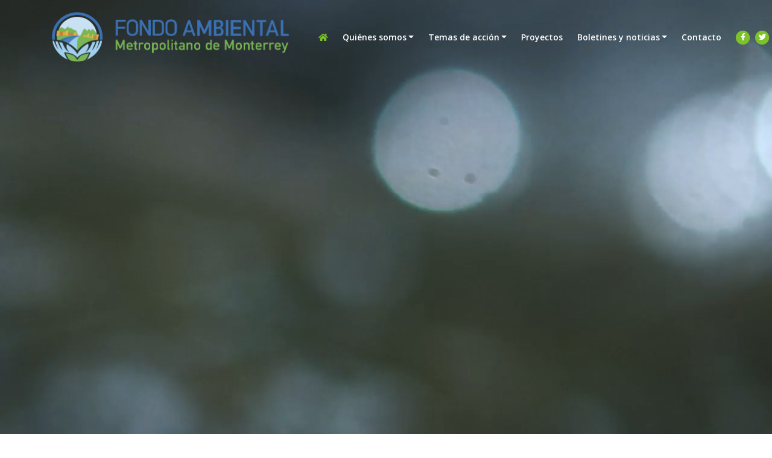

--- FILE ---
content_type: text/html; charset=UTF-8
request_url: https://famm.mx/proyectos.php
body_size: 3623
content:
<!DOCTYPE html>
<html lang="en">
    <head>
        <meta charset="utf-8">
        <meta name="viewport" content="width=device-width, initial-scale=1, shrink-to-fit=no">

        <!-- SEO Meta Tags -->
        <meta name="Fondo Ambiental Metropolitano de Monterrey" content="Fondo Ambiental Metropolitano de Monterrey">
        <meta name="Moisés Salinas" content="Moisés Salinas">
        <link rel="preconnect" href="https://fonts.googleapis.com">
        <link rel="preconnect" href="https://fonts.gstatic.com" crossorigin>
        <link href="https://fonts.googleapis.com/css2?family=Roboto:wght@100;300&display=swap" rel="stylesheet">
        <!-- OG Meta Tags to improve the way the post looks when you share the page on Facebook, Twitter, LinkedIn -->
        <meta property="og:Fondo Ambiental Metropolitano de Monterrey" content="" /> <!-- website name -->
        <meta property="og:famm.mx" content="" /> <!-- website link -->
        <meta property="og:Fondo Ambiental Metropolitano de Monterrey" content=""/> <!-- title shown in the actual shared post -->
        <meta property="og:Fondo Ambiental Metropolitano de Monterrey" content="" /> <!-- description shown in the actual shared post -->
        <meta property="og:image" content="" /> <!-- image link, make sure it's jpg -->
        <meta property="og:images/header-background.png" content="" /> <!-- where do you want your post to link to -->
        <meta name="twitter:card" content="summary_large_image"> <!-- to have large image post format in Twitter -->

        <!-- Webpage Title -->
        <title>FAMM | Fondo Ambiental Metropolitano de Monterrey</title>

        <!-- Styles -->
        <link href="https://fonts.googleapis.com/css2?family=Open+Sans:ital,wght@0,400;0,600;0,700;1,400&display=swap" rel="stylesheet">
        <link href="https://fonts.googleapis.com/css2?family=Poppins:wght@600&display=swap" rel="stylesheet">
        <link href="css/bootstrap.min.css" rel="stylesheet">
        <link href="css/fontawesome-all.min.css" rel="stylesheet">
        <link href="css/swiper.css" rel="stylesheet">
        <link href="css/styles_1.css" rel="stylesheet">
        <link href="css/slidershow_1.css" rel="stylesheet">
        <script src="js/jquery-3.4.1.min.js"></script>
        <script src="js/slider_show.js"></script>
        <!-- Bootstrap -->
        <script src="js/bootstrap.min.js"></script>
        <!-- Favicon  -->
        <link rel="icon" href="images/negro_sin_fondo.png">

    </head>
    <body>

        <!-- Navigation -->
        <nav id="navbar" class="navbar navbar-expand-lg fixed-top navbar-light" aria-label="Main navigation" >
            <div class="container" >

                <!-- Image Logo -->
                <a class="navbar-brand logo-image" href="/"><img  id="logo_image" src="images/color_horizontal_sin_fondo.png" alt="Logotipo del Fondo Ambientel Metropolitano de Monterrey"></a> 

                <!-- Text Logo - Use this if you don't have a graphic logo -->
                <!-- <a class="navbar-brand logo-text" href="index.php">Desi</a> -->

                <button style="margin-right: 15px;" class="navbar-toggler p-0 border-0" type="button" id="navbarSideCollapse" aria-label="Toggle navigation">
                    <span class="navbar-toggler-icon"></span> 
                </button>

                <div class="navbar-collapse offcanvas-collapse" id="navbarsExampleDefault">
                    <ul class="navbar-nav ms-auto navbar-nav-scroll">
                        <li class="nav-item" style="background:none;">
                            <a style="background:none;" class="nav-link active" aria-current="page" href="/">
                                <i class="fas fa-home"></i>
                            </a>
                        </li>
                        <li class="nav-item dropdown">
                        <a class="nav-link dropdown-toggle nav_link" href="#" id="dropdown01" data-bs-toggle="dropdown" aria-expanded="false">Quiénes somos</a>
                        <ul class="dropdown-menu" aria-labelledby="dropdown01">
                            <li><a class="dropdown-item" href="quienes_somos.php#quienes_somos">Misión y visión</a></li>
                            <li><div class="dropdown-divider"></div></li>
                            <li><a class="dropdown-item" href="quienes_somos.php#mensaje_presidente">Mensaje del presidente</a></li>
<!--                            <li><div class="dropdown-divider"></div></li>
                            <li><a class="dropdown-item" href="quienes_somos.php#mensaje_vicepresidente">Mensaje del vicepresidente</a></li>-->
                            <li><div class="dropdown-divider"></div></li>
                            <li><a class="dropdown-item" href="quienes_somos.php#equipo">Comités</a></li>
                            <li><div class="dropdown-divider"></div></li>
                            <li><a class="dropdown-item" href="quienes_somos.php#miembros">Miembros asociados</a></li>
                            <li><div class="dropdown-divider"></div></li>
                            <li><a class="dropdown-item" href="quienes_somos.php#aliados">Aliados estratégicos</a></li>
                            <li><div class="dropdown-divider"></div></li>
                            <li><a class="dropdown-item" href="aviso_privacidad.php#inicio">Aviso de privacidad</a></li>
                        </ul>
                    </li>
                    <li class="nav-item dropdown2 dropdown">
                        <a class="nav-link dropdown-toggle nav_link" href="#" id="dropdown02" data-bs-toggle="dropdown2" aria-expanded="false">Temas de acción</a>
                        <ul class="dropdown-menu dropdown-menu2" aria-labelledby="dropdown01">
                            <li><a class="dropdown-item" href="capitulos.php#agua">Agua</a></li>
                            <li><div class="dropdown-divider"></div></li>
                            <li><a class="dropdown-item" href="capitulos.php#aire">Aire</a></li>
                            <li><div class="dropdown-divider"></div></li>
                            <li><a class="dropdown-item" href="capitulos.php#bosques">Bosques</a></li>
                        </ul>
                    </li>
                    
                    <li class="nav-item">
                        <a class="nav-link nav_link" href="proyectos.php#inicio">Proyectos</a>
                    </li>
                    
                    <li class="nav-item dropdown03 ">
                        <a class="nav-link dropdown-toggle nav_link" href="#" id="dropdown03" data-bs-toggle="dropdown03" aria-expanded="false">Boletines y noticias</a>
                        <ul class="dropdown-menu dropdown-menu03" aria-labelledby="dropdown03">
                            <li><a class="dropdown-item" href="/#noticias">Últimas noticias</a></li>
                            <li><div class="dropdown-divider"></div></li>
                            <li><a class="dropdown-item" href="boletines_noticias.php#boletines">Boletines</a></li>
                            <li><div class="dropdown-divider"></div></li>
                            <li><a class="dropdown-item" href="boletines_noticias.php#noticias">Noticias</a></li>
                        </ul>
                    </li>
                        <li class="nav-item">
                            <a class="nav-link nav_link" href="#contacto">Contacto</a>
                        </li>
                    </ul>
                    <span class="nav-item social-icons" style="width:125px;">
                        <span class="fa-stack">
                            <a href="https://www.facebook.com/FAMM.MTY" target="_blank">
                                <i class="fas fa-circle fa-stack-2x"></i>
                                <i class="fab fa-facebook-f fa-stack-1x"></i>
                            </a>
                        </span>
                        <span class="fa-stack">
                            <a href="https://twitter.com/FAMM_MTY" target="_blank">
                                <i class="fas fa-circle fa-stack-2x"></i>
                                <i class="fab fa-twitter fa-stack-1x"></i>
                            </a>
                        </span>
                        <span class="fa-stack">
                            <a href="https://www.youtube.com/@famm_mty" target="_blank">
                                <i class="fas fa-circle fa-stack-2x"></i>
                                <i class="fab fa-youtube fa-stack-1x"></i>
                            </a>
                        </span>
                        <span class="fa-stack">
                            <a href="https://www.instagram.com/FAMM.MTY/" target="_blank">
                                <i class="fas fa-circle fa-stack-2x"></i>
                                <i class="fab fa-instagram fa-stack-1x"></i>
                            </a>
                        </span>
                    </span>
                </div> <!-- end of navbar-collapse -->
            </div> <!-- end of container -->
        </nav> <!-- end of navbar -->
        <!-- end of navigation -->


        <!-- Header -->
        <header  >
            <div class="header-content" style="height:auto;">
                <div class="container">
                    <div class="row">
                        <div class="col-lg-12">

                        </div> <!-- end of col -->
                    </div> <!-- end of row -->
                </div> <!-- end of container -->

            </div> <!-- end of header-content -->
            <a  id="inicio"></a>
            <!-- Video Background -->
            <video style="width:100%;" autoplay loop muted id="video-background" poster="images/header-background.png" playsinline>
                <source src="images/header-background-video_famm.mp4" type="video/mp4" />
            </video>
            <!-- end of video background -->

        </header> <!-- end of header -->
        <!-- end of header -->


        <style>
            .enlace{
                 
            }
            .enlace:hover{
               text-decoration: underline;
               cursor:pointer;
               color:blue;
            }
            .enlace_2:hover{
               text-decoration: underline;
               cursor:pointer;
               color:blue;
            }
        </style>
        
        
        
        
        
        
        
        <!-- Projects -->
        <div id="projects" class="filter bg-gray">
            <div class="container">
                <div class="row">
                    <div class="col-lg-12">
                        <h2 class="h2-heading">Proyectos de los que estamos orgullosos</h2>
                    </div> <!-- end of col -->
                </div> <!-- end of row -->
                <div class="row">
                    <div class="col-lg-12">

                        <!-- Filter -->
                        <div class="button-group filters-button-group">
                            <button class="button is-checked" data-filter="*">Todos los capítulos</button>
                            <button class="button" data-filter=".agua">Agua</button>
                            <button class="button" data-filter=".aire">Aire</button>
                            <button class="button" data-filter=".bosques">Bosques</button>
                        </div> <!-- end of button group -->
                        <div class="grid" style="text-align:left;">
                            <div class="element-item agua">
                                <div class="row" style="min-height:150px;">
                                    <div class="col-sm-4">
                                        <img style="max-width:122px;margin-bottom: 15px;border-radius:0px;" src="images/p_agua_o.png" >
                                    </div>
                                    <div class="col-sm-8">
                                        <p style="padding-left:15px;"><a class="enlace" href="archivos/estado_actual_gestion_agua_mexico.pdf" target="_blank">Estado actual de la gestión del agua en México</a></p>
                                    </div>
                                </div>
                            </div>
                            <div class="element-item aire">
                                <div class="row"  style="min-height:150px;">
                                    <div class="col-sm-4">
                                        <img style="max-width:122px;margin-bottom: 15px;border-radius:0px;" src="images/p_aire_n.png" >
                                    </div>
                                    <div class="col-sm-8 text-left ">
                                        <p style="padding-left:15px;"><a class="enlace" href="archivos/gestion_calidad_aire_y_cambio_climatico.pdf" target="_blank">Gestión de la calidad del aire y el cambio climático</a></p>
                                    </div>
                                </div>
                            </div>
                            <div class="element-item aire">
                                <div class="row"  style="min-height:150px;">
                                    <div class="col-sm-4">
                                        <img style="max-width:122px;margin-bottom: 15px;border-radius:0px;" src="images/p_aire_n.png" >
                                    </div>
                                    <div class="col-sm-8 text-left ">
                                        <p style="padding-left:15px;"><a class="enlace" href="archivos/inventario_emisiones_amm.pdf" target="_blank">Inventario de Emisiones Atmosféricas del Área Metropolitana de Monterrey</a></p>
                                    </div>
                                </div>
                            </div>
                            <div class="element-item aire">
                                <div class="row"  style="min-height:150px;">
                                    <div class="col-sm-4">
                                        <img style="max-width:122px;margin-bottom: 15px;border-radius:0px;" src="images/p_aire_n.png" >
                                    </div>
                                    <div class="col-sm-8 text-left ">
                                        <p style="padding-left:15px;"><a class="enlace" href="#" target="_blank">Pagos por servicios ambientales 2020 - 2021</a></p>
                                    </div>
                                </div>
                            </div>
                            <div class="element-item aire">
                                <div class="row" style="min-height:150px;">
                                    <div class="col-sm-4">
                                        <img style="max-width:122px;margin-bottom: 15px;border-radius:0px;" src="images/p_aire_n.png" >
                                    </div>
                                    <div class="col-sm-8">
                                        <p style="padding-left:15px;"><a class="enlace" href="#" target="_blank">Pagos por servicios ambientales 2016 - 2021</a></p>
                                    </div>
                                </div>
                            </div>
                            <div class="element-item bosques">
                                <div class="row" style="min-height:150px;">
                                    <div class="col-sm-4">
                                        <img style="max-width:122px;margin-bottom: 15px;border-radius:0px;" src="images/p_bosques_o.png" >
                                    </div>
                                    <div class="col-sm-8">
                                        <p style="padding-left:15px;"><a class="enlace" href="#" target="_blank">Construcción y operación de vivero forestal</a></p>
                                    </div>
                                </div>
                            </div>
                            <div class="element-item bosques">
                                <div class="row" style="min-height:150px;">
                                    <div class="col-sm-4">
                                        <img style="max-width:122px;margin-bottom: 15px;border-radius:0px;" src="images/p_bosques_o.png" >
                                    </div>
                                    <div class="col-sm-8">
                                        <p style="padding-left:15px;"><a class="enlace" href="#" target="_blank">Reforestación 2021</a></p>
                                    </div>
                                </div>
                            </div>
                            <div class="element-item bosques">
                                <div class="row" style="min-height:150px;">
                                    <div class="col-sm-4">
                                        <img style="max-width:122px;margin-bottom: 15px;border-radius:0px;" src="images/p_bosques_o.png" >
                                    </div>
                                    <div class="col-sm-8">
                                        <p style="padding-left:15px;"><a class="enlace" href="#" target="_blank">Reforestación 2020</a></p>
                                    </div>
                                </div>
                            </div>
                            <div class="element-item bosques">
                                <div class="row" style="min-height:150px;">
                                    <div class="col-sm-4">
                                        <img style="max-width:122px;margin-bottom: 15px;border-radius:0px;" src="images/p_bosques_o.png" >
                                    </div>
                                    <div class="col-sm-8">
                                        <p style="padding-left:15px;"><a class="enlace" href="#" target="_blank">Reforestación 2019</a></p>
                                    </div>
                                </div>
                            </div>
                            <div class="element-item bosques">
                                <div class="row" style="min-height:150px;">
                                    <div class="col-sm-4">
                                        <img style="max-width:122px;margin-bottom: 15px;border-radius:0px;" src="images/p_bosques_o.png" >
                                    </div>
                                    <div class="col-sm-8">
                                        <p style="padding-left:15px;"><a class="enlace" href="#" target="_blank">Reforestación 2018</a></p>
                                    </div>
                                </div>
                            </div>
                            <div class="element-item bosques">
                                <div class="row" style="min-height:150px;">
                                    <div class="col-sm-4">
                                        <img style="max-width:122px;margin-bottom: 15px;border-radius:0px;" src="images/p_bosques_o.png" >
                                    </div>
                                    <div class="col-sm-8">
                                        <p style="padding-left:15px;"><a class="enlace" href="#" target="_blank">Reforestación 2017</a></p>
                                    </div>
                                </div>
                            </div>
                            <div class="element-item bosques">
                                <div class="row" style="min-height:150px;">
                                    <div class="col-sm-4">
                                        <img style="max-width:122px;margin-bottom: 15px;border-radius:0px;" src="images/p_bosques_o.png" >
                                    </div>
                                    <div class="col-sm-8">
                                        <p style="padding-left:15px;"><a class="enlace" href="#" target="_blank">Reforestación 2016</a></p>
                                    </div>
                                </div>
                            </div>
                            <div class="element-item bosques">
                                <div class="row" style="min-height:150px;">
                                    <div class="col-sm-4">
                                        <img style="max-width:122px;margin-bottom: 15px;border-radius:0px;" src="images/p_bosques_o.png" >
                                    </div>
                                    <div class="col-sm-8">
                                        <p style="padding-left:15px;"><a class="enlace" href="#" target="_blank">Reforestación 2015</a></p>
                                    </div>
                                </div>
                            </div>
                            <div class="element-item agua">
                                <div class="row" style="min-height:150px;">
                                    <div class="col-sm-4">
                                        <img style="max-width:122px;margin-bottom: 15px;border-radius:0px;" src="images/p_agua_o.png" >
                                    </div>
                                    <div class="col-sm-8">
                                        <p style="padding-left:15px;"><a class="enlace" href="#" target="_blank">Análisis de rugosidad del río Santa Catarina</a></p>
                                    </div>
                                </div>
                            </div>
                            <div class="element-item agua">
                                <div class="row" style="min-height:150px;">
                                    <div class="col-sm-4">
                                        <img style="max-width:122px;margin-bottom: 15px;border-radius:0px;" src="images/p_agua_o.png" >
                                    </div>
                                    <div class="col-sm-8">
                                        <p style="padding-left:15px;"><a class="enlace" href="#" target="_blank">Auditoría energética al sistema de SADM</a></p>
                                    </div>
                                </div>
                            </div>
                            <div class="element-item bosques">
                                <div class="row" style="min-height:150px;">
                                    <div class="col-sm-4">
                                        <img style="max-width:122px;margin-bottom: 15px;border-radius:0px;" src="images/p_bosques_o.png" >
                                    </div>
                                    <div class="col-sm-8">
                                        <p style="padding-left:15px;"><a class="enlace" href="#" target="_blank">Conservación de suelos 2020 - 2021</a></p>
                                    </div>
                                </div>
                            </div>
                            <div class="element-item bosques">
                                <div class="row" style="min-height:150px;">
                                    <div class="col-sm-4">
                                        <img style="max-width:122px;margin-bottom: 15px;border-radius:0px;" src="images/p_bosques_o.png" >
                                    </div>
                                    <div class="col-sm-8">
                                        <p style="padding-left:15px;"><a class="enlace" href="#" target="_blank">Arborización urbana</a></p>
                                    </div>
                                </div>
                            </div>
                            <div class="element-item agua">
                                <div class="row" style="min-height:150px;">
                                    <div class="col-sm-4">
                                        <img style="max-width:122px;margin-bottom: 15px;border-radius:0px;" src="images/p_agua_o.png" >
                                    </div>
                                    <div class="col-sm-8">
                                        <p style="padding-left:15px;"><a class="enlace" href="#" target="_blank">Reto Urbe Azul</a></p>
                                    </div>
                                </div>
                            </div>
                            <div class="element-item aire">
                                <div class="row" style="min-height:150px;">
                                    <div class="col-sm-4">
                                        <img style="max-width:122px;margin-bottom: 15px;border-radius:0px;" src="images/p_aire_n.png" >
                                    </div>
                                    <div class="col-sm-8">
                                        <p style="padding-left:15px;"><a class="enlace" href="#" target="_blank">Acción Ambiental</a></p>
                                    </div>
                                </div>
                            </div>
                            <div class="element-item agua">
                                <div class="row" style="min-height:150px;">
                                    <div class="col-sm-4">
                                        <img style="max-width:122px;margin-bottom: 15px;border-radius:0px;" src="images/p_agua_o.png" >
                                    </div>
                                    <div class="col-sm-8">
                                        <p style="padding-left:15px;"><a class="enlace" href="https://famm.mx/wp-content/uploads/2018/10/Plan-H%C3%ADdrico-NL-2050.pdf" target="_blank">Plan Hídrico N.L. 2050</a></p>
                                    </div>
                                </div>
                            </div>
                            <div class="element-item bosques">
                                <div class="row" style="min-height:150px;">
                                    <div class="col-sm-4">
                                        <img style="max-width:122px;margin-bottom: 15px;border-radius:0px;" src="images/p_bosques_o.png" >
                                    </div>
                                    <div class="col-sm-8">
                                        <p style="padding-left:15px;"><a class="enlace" href="#" target="_blank">Diagnóstico de incendios 2021 y plan de restauración</a></p>
                                    </div>
                                </div>
                            </div>
                            <div class="element-item bosques">
                                <div class="row" style="min-height:150px;">
                                    <div class="col-sm-4">
                                        <img style="max-width:122px;margin-bottom: 15px;border-radius:0px;" src="images/p_bosques_o.png" >
                                    </div>
                                    <div class="col-sm-8">
                                        <p style="padding-left:15px;"><a class="enlace" href="#" target="_blank">Bosque militar</a></p>
                                    </div>
                                </div>
                            </div>

                        </div> <!-- end of grid -->
                        <!-- end of filter -->

                    </div> <!-- end of col -->
                </div> <!-- end of row -->
            </div> <!-- end of container -->
        </div> <!-- end of filter -->
        <!-- end of projects -->



        
        
        
        
        


        <br><br><br><br><br><br><br>




        <!-- Footer -->
        <div class="footer" id="contacto">
            <div class="container">
                <!-- enf of row -->
                <div class="row">
                    <div class="col-lg-12">
                        <div class="footer-col first">
                            <h2 class="h2-heading" style="color:white;">Comunícate con nosotros</h2>

                            <ul class="list-unstyled li-space-lg">

<!--                                <li><i class="fas fa-phone"></i> &nbsp;<a href="tel:00817202212">+81 720 2212</a></li>-->

                                <li><i class="fas fa-envelope"></i> &nbsp;<a href="mailto:contact@site.com">contacto@famm.mx</a></li>
                            </ul>
                            <a href="aviso_privacidad.php#inicio" style="color:green">Aviso de privacidad</a>

                        </div> <!-- end of footer-col -->
                        <div class="footer-col second">
                            <img src="images/blanco_sin_fondo.png" style="width:70%;">

                        </div> <!-- end of footer-col -->
                        <div class="footer-col third">
                             <span class="fa-stack">
                            <a href="https://www.facebook.com/FAMM.MTY"  target="_blank">
                                <i class="fas fa-circle fa-stack-2x"></i>
                                <i class="fab fa-facebook-f fa-stack-1x"></i>
                            </a>
                        </span>
                        <span class="fa-stack">
                            <a href="https://twitter.com/FAMM_MTY"  target="_blank">
                                <i class="fas fa-circle fa-stack-2x"></i>
                                <i class="fab fa-twitter fa-stack-1x"></i>
                            </a>
                        </span>
                        <span class="fa-stack">
                            <a href="https://www.youtube.com/@famm_mty" target="_blank">
                                <i class="fas fa-circle fa-stack-2x"></i>
                                <i class="fab fa-youtube fa-stack-1x"></i>
                            </a>
                        </span>
                        <span class="fa-stack">
                            <a href="https://www.instagram.com/FAMM.MTY/" target="_blank">
                                <i class="fas fa-circle fa-stack-2x"></i>
                                <i class="fab fa-instagram fa-stack-1x"></i>
                            </a>
                        </span>
                            <p class="p-small">Redes Sociales </p>
                        </div> <!-- end of footer-col -->
                    </div> <!-- end of col -->
                </div> <!-- end of row -->
                <div class="row">
                    <div class="col-lg-12">
                        <br><br>
                        <p class="p-small">Copyright © <a href="/">Fondo Ambiental Metropolitano de Monterrey</a></p>
                    </div> <!-- end of col -->
                </div>
            </div> <!-- end of container -->
        </div> <!-- end of footer -->  
        <!-- end of footer -->



        <!-- Back To Top Button -->
        <button onclick="topFunction()" id="myBtn">
            <img src="images/up-arrow.png" alt="alternative">
        </button>
        <!-- end of back to top button -->

        
        
        
        
        
         
    
    
    
    <div id="div_aviso_privacidad" class="alert alert-success collapse div_aviso_privacidad" >
        <b>AVISO DE PRIVACIDAD </b><br>
        El Fondo Ambiental Metropolitano de Monterrey es el sujeto obligado y responsable del tratamiento 
        de los datos personales que se recaban de forma general a través de famm.mx, los cuales serán 
        protegidos conforme a lo dispuesto por la Ley General de Protección de Datos Personales en 
        Posesión de los Particulares. 
        <br><br>
        <a href="aviso_privacidad.php#inicio" target="_blank">Ver aviso de privacidad completo</a>   
        <br><br>
        <button class="btn btn-success" style="float:right;" onclick="cerrar_aviso();">Aceptar</button>
    </div><!-- comment -->
    
    
    
    
    
    
    

        <!-- Scripts -->
        <script src="js/bootstrap.min.js"></script> <!-- Bootstrap framework -->
        <script src="js/swiper.min.js"></script> <!-- Swiper for image and text sliders -->
        <script src="js/purecounter.min.js"></script> <!-- Purecounter counter for statistics numbers -->
        <script src="js/isotope.pkgd.min.js"></script> <!-- Isotope for filter -->
        <script src="js/scripts.js"></script> <!-- Custom scripts -->
        <script>
        mostrar_aviso();


        </script>

    </body>
</html>

--- FILE ---
content_type: text/css
request_url: https://famm.mx/css/styles_1.css
body_size: 4489
content:
/* Description: Master CSS file */

/*****************************************
Table Of Contents:
- General Styles
- Navigation
- Header
- Introduction
- Details
- Services 1
- Services 2
- Services 3
- Projects
- Testimonials
- Contact
- Footer
- Copyright
- Back To Top Button
- Extra Pages
- Media Queries
******************************************/

/*****************************************
Colors:
- Backgrounds - light gray #f7f9fd
- Headings text - black #161223
- Body text - dark gray #53575a
- Buttons, icons - green #7dc22b
******************************************/


/**************************/
/*     General Styles     */
/**************************/
body,
html {
    width: 100%;
	height: 100%;
}

body, p {
	color: #53575a; 
	font: 400 1rem/1.625rem "Open Sans", sans-serif;
}

h1 {
	color: #161223;
	font-weight: 600;
	font-size: 2.5rem;
	line-height: 3.25rem;
	font-family: "Poppins"
}

h2 {
	color: #161223;
	font-weight: 600;
	font-size: 2rem;
	line-height: 2.5rem;
	font-family: "Poppins"
}

h3 {
	color: #161223;
	font-weight: 600;
	font-size: 1.75rem;
	line-height: 2.25rem;
	font-family: "Poppins"
}

h4 {
	color: #161223;
	font-weight: 600;
	font-size: 1.5rem;
	line-height: 2rem;
	font-family: "Poppins"
}

h5 {
	color: #161223;
	font-weight: 600;
	font-size: 1.25rem;
	line-height: 1.625rem;
	font-family: "Poppins"
}

h6 {
	color: #161223;
	font-weight: 600;
	font-size: 1rem;
	line-height: 1.375rem;
	font-family: "Poppins"
}

.p-large {
	font-size: 1.125rem;
	line-height: 1.75rem;
}

.p-small {
	font-size: 0.875rem;
	line-height: 1.5rem;
}

.testimonial-text {
	font-style: italic;
}

.testimonial-author {
	font-weight: 600;
	font-size: 1.25rem;
	line-height: 1.75rem;
	font-family: "Poppins"
}

.li-space-lg li {
	margin-bottom: 0.5rem;
}

a {
	color: #53575a;
	text-decoration: underline;
}

a:hover {
	color: #53575a;
	text-decoration: underline;
}

.no-line {
	text-decoration: none;
}

.no-line:hover {
	text-decoration: none;
}

.read-more {
	font-weight: 600;
	font-size: 1rem;
	line-height: 1.5rem;
}

.read-more .fas {
	margin-left: 0.625rem;
	font-size: 1rem;
	vertical-align: -8%;
}

.green {
	color: #7dc22b;
}

.bg-gray {
	background-color: #f7f9fd;
}

.btn-solid-reg {
	display: inline-block;
	padding: 1.375rem 2.25rem 1.375rem 2.25rem;
	border: 1px solid #7dc22b;
	border-radius: 4px;
	background-color: #7dc22b;
	color: #ffffff;
	font-weight: 600;
	font-size: 0.875rem;
	line-height: 0;
	text-decoration: none;
	transition: all 0.2s;
}

.btn-solid-reg:hover {
	background-color: transparent;
	color: #7dc22b; /* needs to stay here because of the color property of a tag */
	text-decoration: none;
}

.btn-solid-lg {
	display: inline-block;
	padding: 1.625rem 2.625rem 1.625rem 2.625rem;
	border: 1px solid #7dc22b;
	border-radius: 4px;
	background-color: #7dc22b;
	color: #ffffff;
	font-weight: 600;
	font-size: 0.875rem;
	line-height: 0;
	text-decoration: none;
	transition: all 0.2s;
}

.btn-solid-lg:hover {
	background-color: transparent;
	color: #7dc22b; /* needs to stay here because of the color property of a tag */
	text-decoration: none;
}

.btn-outline-reg {
	display: inline-block;
	padding: 1.375rem 2.25rem 1.375rem 2.25rem;
	border: 1px solid #161223;
	border-radius: 4px;
	background-color: transparent;
	color: #161223;
	font-weight: 600;
	font-size: 0.875rem;
	line-height: 0;
	text-decoration: none;
	transition: all 0.2s;
}

.btn-outline-reg:hover {
	background-color: #161223;
	color: #ffffff;
	text-decoration: none;
}

.btn-outline-lg {
	display: inline-block;
	padding: 1.625rem 2.625rem 1.625rem 2.625rem;
	border: 1px solid #161223;
	border-radius: 4px;
	background-color: transparent;
	color: #161223;
	font-weight: 600;
	font-size: 0.875rem;
	line-height: 0;
	text-decoration: none;
	transition: all 0.2s;
}

.btn-outline-lg:hover {
	background-color: #161223;
	color: #ffffff;
	text-decoration: none;
}

.btn-outline-sm {
	display: inline-block;
	padding: 1rem 1.5rem 1rem 1.5rem;
	border: 1px solid #161223;
	border-radius: 4px;
	background-color: transparent;
	color: #161223;
	font-weight: 600;
	font-size: 0.875rem;
	line-height: 0;
	text-decoration: none;
	transition: all 0.2s;
}

.btn-outline-sm:hover {
	background-color: #161223;
	color: #ffffff;
	text-decoration: none;
}

.form-group {
	position: relative;
	margin-bottom: 1.25rem;
}

.form-control-input,
.form-control-textarea {
	width: 100%;
	padding-top: 0.875rem;
	padding-bottom: 0.875rem;
	padding-left: 1.5rem;
	border: 1px solid #cbcbd1;
	border-radius: 4px;
	background-color: #ffffff;
	font-size: 0.875rem;
	line-height: 1.5rem;
	-webkit-appearance: none; /* removes inner shadow on form inputs on ios safari */
}

.form-control-textarea {
	display: block;
	height: 14rem; /* used instead of html rows to normalize height between Chrome and IE/FF */
}

.form-control-input:focus,
.form-control-textarea:focus {
	border: 1px solid #a1a1a1;
	outline: none; /* Removes blue border on focus */
}

.form-control-input:hover,
.form-control-textarea:hover {
	border: 1px solid #a1a1a1;
}

.form-control-submit-button {
	display: inline-block;
	width: 100%;
	height: 3.25rem;
	border: 1px solid #7dc22b;
	border-radius: 4px;
	background-color: #7dc22b;
	color: #ffffff;
	font-weight: 600;
	font-size: 0.875rem;
	line-height: 0;
	cursor: pointer;
	transition: all 0.2s;
}

.form-control-submit-button:hover {
	border: 1px solid #7dc22b;
	background-color: transparent;
	color: #7dc22b;
}


/**********************/
/*     Navigation     */
/**********************/
.navbar {
	background-color: #161223;
	font-weight: 600;
	font-size: 0.875rem;
	line-height: 0.875rem;
	box-shadow: 0 1px 6px 0 rgba(0, 0, 0, 0.025);
}

.navbar .navbar-brand {
	padding-top: 0.25rem;
	padding-bottom: 0.25rem;
}

.navbar .logo-image img {
     height: 85px;
     
}

.navbar .logo-text {
	color: #ffffff;
	font-weight: 700;
	font-size: 1.875rem;
	line-height: 1rem;
	text-decoration: none;
}

.offcanvas-collapse {
	position: fixed;
	top: 3.25rem; /* adjusts the height between the top of the page and the offcanvas menu */
	bottom: 0;
	left: 100%;
	width: 100%;
	padding-right: 1rem;
	padding-left: 1rem;
	overflow-y: auto;
	visibility: hidden;
	background-color: #161223;
	transition: visibility .3s ease-in-out, -webkit-transform .3s ease-in-out;
	transition: transform .3s ease-in-out, visibility .3s ease-in-out;
	transition: transform .3s ease-in-out, visibility .3s ease-in-out, -webkit-transform .3s ease-in-out;
}

.offcanvas-collapse.open {
	visibility: visible;
	-webkit-transform: translateX(-100%);
	transform: translateX(-100%);
}

.navbar .navbar-nav {
	margin-top: 0.75rem;
	margin-bottom: 0.5rem;
}

.navbar .nav-item .nav-link {
	padding-top: 0.625rem;
	padding-bottom: 0.625rem;
	color: #eeeeee;
	text-decoration: none;
	transition: all 0.2s ease;
}

.navbar .nav-item.dropdown.show .nav-link,
.navbar .nav-item .nav-link:hover,
.navbar .nav-item .nav-link.active {
	color: #7dc22b;
}

/* Dropdown Menu */
.navbar .dropdown .dropdown-menu {
	animation: fadeDropdown 0.2s; /* required for the fade animation */
}

@keyframes fadeDropdown {
    0% {
        opacity: 0;
    }

    100% {
        opacity: 1;
	}
}

.navbar .dropdown-menu {
	margin-top: 0.25rem;
	margin-bottom: 0.25rem;
	border: none;
	background-color: #161223;
}

.navbar .dropdown-item {
	padding-top: 0.625rem;
	padding-bottom: 0.625rem;
	color: #eeeeee;
	font-weight: 600;
	font-size: 0.875rem;
	line-height: 0.875rem;
	text-decoration: none;
}

.navbar .dropdown-item:hover {
	background-color: #161223;
	color: #7dc22b;
}

.navbar .dropdown-divider {
	width: 100%;
	height: 1px;
	margin: 0.5rem auto 0.5rem auto;
	border: none;
	background-color: #5b5f66;
}
/* end of dropdown menu */

.navbar .fa-stack {
	width: 2em;
	margin-right: 0.25rem;
	font-size: 0.75rem;
}

.navbar .fa-stack-2x {
	color: #7dc22b;
	transition: all 0.2s ease;
}

.navbar .fa-stack-1x {
	color: #ffffff;
	transition: all 0.2s ease;
}

.navbar .fa-stack:hover .fa-stack-2x {
	color: #ffffff;
}

.navbar .fa-stack:hover .fa-stack-1x {
	color: #7dc22b;
}

.navbar .navbar-toggler {
	padding: 0;
	border: none;
        
	font-size: 1.25rem;
}


/*****************/
/*    Header     */
/*****************/
.header {
	position: relative;
}

.header #video-background {
	position: absolute;
	right: 0;
	bottom: 0;
	min-width: 100%;
	min-height: 100%;
	width: auto;
	height: auto;
	z-index: -100; 
}

.header .header-content {
	padding-top: 11rem;
	padding-bottom: 9rem;
	background: linear-gradient(rgba(21, 35, 63, 0.5), rgba(21, 35, 63, 0.5));
	background-size: cover;
	text-align: center; 
}

.header .h1-large {
	margin-bottom: 2.25rem;
	color: #ffffff;
	font-size: 3rem;
	line-height: 3.75rem;
}


/************************/
/*     Introduction     */
/************************/
.cards-1 {
	padding-top: 9.125rem;
	padding-bottom: 5.25rem;
	text-align: center;
}

.cards-1 .h2-heading {
	margin-bottom: 1.125rem;
}

.cards-1 .p-heading {
	margin-bottom: 4rem;
	text-align: center;
}

.cards-1 .card {
	margin-bottom: 4rem;
	border: none;
	border-radius: 6px;
}

.cards-1 .card-body {
	padding: 0;
}

.cards-1 .card-icon {
	width: 90px;
	height: 90px;
	margin-right: auto;
	margin-bottom: 2rem;
	margin-left: auto;
	border-radius: 50%;
	background-color: #7dc22b;
	text-align: center;
}

.cards-1 .card-icon .fas {
	color: #ffffff;
	font-size: 2.125rem;
	line-height: 90px;
}

.cards-1 .card-title {
	margin-bottom: 0.625rem;
}


/*******************/
/*     Details     */
/*******************/
.split .area-1 {
	height: 350px;
	background: url('../images/details-background.jpg') center center no-repeat;
	background-size: cover;
}

.split .area-2 {
	padding-top: 9.25rem;
	padding-bottom: 9.75rem;
}

.split h2 {
	margin-bottom: 1.5rem;
}

.split p {
	margin-bottom: 2.25rem;
}

.split p:last-of-type {
	margin-bottom: 0;
}


/**********************/
/*     Services 1     */
/**********************/
.basic-1 {
	padding-top: 9.75rem;
	padding-bottom: 5rem;
}

.basic-1 .image-container {
	margin-bottom: 4rem;
}

.basic-1 .image-container img {
	border-radius: 8px;
}

.basic-1 h2 {
	margin-bottom: 1.5rem;
}


/**********************/
/*     Services 2     */
/**********************/
.basic-2 {
	padding-top: 5rem;
	padding-bottom: 5rem;
}

.basic-2 .image-container {
	margin-bottom: 4rem;
}

.basic-2 .image-container img {
	border-radius: 8px;
}

.basic-2 h2 {
	margin-bottom: 1.5rem;
}


/**********************/
/*     Services 3     */
/**********************/
.basic-3 {
	padding-top: 5rem;
	padding-bottom: 9.75rem;
}

.basic-3 .image-container {
	margin-bottom: 4rem;
}

.basic-3 .image-container img {
	border-radius: 8px;
}

.basic-3 h2 {
	margin-bottom: 1.5rem;
}


/********************/
/*     Projects     */
/********************/
.filter {
	padding-top: 9.5rem;
	padding-bottom: 5.625rem;
	text-align: center;
}

.filter h2 {
	margin-bottom: 2.625rem;
}

.filter .button-group {
	margin-bottom: 1.375rem;
}

.filter .button {
	margin-right: 0.25rem;
	margin-bottom: 0.75rem;
	margin-left: 0.25rem;
	padding: 0.125rem 0.875rem;
	border: none;
	background-color: #ffffff;
	color: #53575a;
	font-weight: 600;
	font-size: 0.875rem;
}

.filter .button:hover,
.filter .button.is-checked {
	background-color: #7dc22b;
	color: #ffffff;
}

.filter .grid {
	margin-right: auto;
	max-width: 351px;
	margin-left: auto;
}

.filter .element-item {
	margin-bottom: 0px;
}

.filter .element-item a {
	text-decoration: none;
}

.filter .element-item img {
	margin-bottom: 1.125rem;
	border-radius: 8px;
}

.filter .element-item p {
	text-align: left;
}


/************************/
/*     Testimonials     */
/************************/
.slider-1 {
	position: relative;
	padding-top: 9.75rem;
	padding-bottom: 9.5rem;
}

.slider-1 .slider-container {
	position: relative;
}

.slider-1 .swiper-container {
	position: static;
	width: 86%;
	text-align: center;
}

.slider-1 .swiper-button-prev:focus,
.slider-1 .swiper-button-next:focus {
	/* even if you can't see it chrome you can see it on mobile device */
	outline: none;
}

.slider-1 .swiper-button-prev {
	left: -10px;
	background-image: url("data:image/svg+xml;charset=utf-8,%3Csvg%20xmlns%3D'http%3A%2F%2Fwww.w3.org%2F2000%2Fsvg'%20viewBox%3D'0%200%2028%2044'%3E%3Cpath%20d%3D'M0%2C22L22%2C0l2.1%2C2.1L4.2%2C22l19.9%2C19.9L22%2C44L0%2C22L0%2C22L0%2C22z'%20fill%3D'%23707375'%2F%3E%3C%2Fsvg%3E");
	background-size: 18px 28px;
}

.slider-1 .swiper-button-next {
	right: -10px;
	background-image: url("data:image/svg+xml;charset=utf-8,%3Csvg%20xmlns%3D'http%3A%2F%2Fwww.w3.org%2F2000%2Fsvg'%20viewBox%3D'0%200%2028%2044'%3E%3Cpath%20d%3D'M27%2C22L27%2C22L5%2C44l-2.1-2.1L22.8%2C22L2.9%2C2.1L5%2C0L27%2C22L27%2C22z'%20fill%3D'%23707375'%2F%3E%3C%2Fsvg%3E");
	background-size: 18px 28px;
}

.slider-1 .testimonial-image {
	width: 120px;
	height: 120px;
	margin-bottom: 2.25rem;
	border-radius: 50%;
}

.slider-1 .testimonial-text {
	margin-bottom: 1.75rem;
	font-size: 1.25rem;
	line-height: 2rem;
}

.slider-1 .testimonial-author {
	margin-bottom: 0.25rem;
	color: #161223;
}

.slider-1 .text-decoration {
	position: absolute;
	right: 0;
	bottom: 0;
	left: 0;
	margin-right: auto;
	margin-left: auto;
}


/*******************/
/*     Contact     */
/*******************/
.form-1 {
	padding-top: 9.25rem;
	padding-bottom: 8.5rem;
	background: black;
	background-size: cover;
	text-align: center;
}


.form-1 .h2-heading {
	margin-bottom: 1.125rem;
	color: #ffffff;
}

.form-1 .p-heading {
	margin-bottom: 0.375rem;
	color: #ffffff;
}

.form-1 .list-unstyled {
	margin-bottom: 3.5rem;
	color: #ffffff;
}

.form-1 .list-unstyled a {
	color: #ffffff;
}

.form-1 .list-unstyled .fas {
	color: #7dc22b;
}

.form-1 .form-control-input,
.form-1 .form-control-textarea {
	border-color: #374959;
	background-color: #293642;
	color: #efefef;
}

.form-1 .form-control-input::placeholder,
.form-1 .form-control-textarea::placeholder {
	color: #efefef;
}


/**********************/
/*     Statistics     */
/**********************/
.counter {
	padding-top: 9.75rem;
	padding-bottom: 4.375rem;
	text-align: center;
}

.counter .counter-cell {
	margin-bottom: 4rem;
}

.counter .purecounter {
	margin-bottom: 1.5rem;
	color: #7dc22b;
	font-weight: 600;
	font-size: 5rem;
	line-height: 3rem;
}

.counter .counter-info {
	color: #161223;
	font-size: 0.875rem;
	line-height: 1.5rem;
}


/******************/
/*     Footer     */
/******************/
.footer {
	padding-top: 6.5rem;
	padding-bottom: 2rem;
	background-color: #2E4053;
}

.footer a {
	text-decoration: none;
}

.footer .footer-col {
	margin-bottom: 3rem;
}

.footer h6 {
	margin-bottom: 0.625rem;
	color: #9ba3b1;
}

.footer p,
.footer a,
.footer ul {
	color: #9ba3b1;
}

.footer .li-space-lg li {
	margin-bottom: 0.375rem;
}

.footer .footer-col.third .fa-stack {
	width: 2em;
	margin-bottom: 1.25rem;
	margin-right: 0.375rem;
	font-size: 1.375rem;
}

.footer .footer-col.third .fa-stack .fa-stack-2x {
	color: #293642;
	transition: all 0.2s ease;
}

.footer .footer-col.third .fa-stack .fa-stack-1x {
    color: #9ba3b1;
	transition: all 0.2s ease;
}

.footer .footer-col.third .fa-stack:hover .fa-stack-2x {
    color: #7dc22b;
}

.footer .footer-col.third .fa-stack:hover .fa-stack-1x {
	color: #ffffff;
}


/*********************/
/*     Copyright     */
/*********************/
.copyright {
	padding-bottom: 1rem;
	background-color: #161223;
	text-align: center;
}

.copyright p,
.copyright a {
	color: #9ba3b1;
	text-decoration: none;
}


/******************************/
/*     Back To Top Button     */
/******************************/
#myBtn {
	position: fixed; 
  	z-index: 99; 
	bottom: 20px; 
	right: 20px; 
	display: none; 
	width: 52px;
	height: 52px;
	border: none; 
	border-radius: 50%; 
	outline: none; 
	background-color: #323137; 
	cursor: pointer; 
}

#myBtn:hover {
	background-color: #0f0f11;
}

#myBtn img {
	margin-bottom: 0.25rem;
	margin-left: 0.125rem;
	width: 18px;
}


/***********************/
/*     Extra Pages     */
/***********************/
.ex-header {
	padding-top: 8.5rem;
	padding-bottom: 4rem;
	background-color: #161223;
}

.ex-header h1 {
	color: #ffffff;
}

.ex-basic-1 .list-unstyled .fas {
	font-size: 0.375rem;
	line-height: 1.625rem;
}

.ex-basic-1 .list-unstyled .flex-grow-1 {
	margin-left: 0.5rem;
}

.ex-basic-1 .text-box {
	padding: 1.25rem 1.25rem 0.5rem 1.25rem;
	background-color: #f7f9fd;
}

.ex-cards-1 .card {
	border: none;
	background-color: transparent;
}

.ex-cards-1 .card .fa-stack {
	width: 2em;
	font-size: 1.125rem;
}

.ex-cards-1 .card .fa-stack-2x {
	color: #7dc22b;
}

.ex-cards-1 .card .fa-stack-1x {
	width: 2em;
	color: #ffffff;
	font-weight: 700;
	line-height: 2.125rem;
}

.ex-cards-1 .card .list-unstyled .flex-grow-1 {
	margin-left: 2.25rem;
}

.ex-cards-1 .card .list-unstyled .flex-grow-1 h5 {
	margin-top: 0.125rem;
	margin-bottom: 0.5rem;
}


/*************************/
/*     Media Queries     */
/*************************/	
/* Min-width 768px */
@media (min-width: 768px) {

	/* Header */
	.header .header-content {
		padding-top: 15rem;
		padding-bottom: 13rem;
	}
	/* end of header */


	/* Statistics */
	.counter .counter-cell {
		display: inline-block;
		margin-right: 1.5rem;
		margin-left: 1.5rem;
		vertical-align: top;
	}

	.counter .purecounter {
		font-size: 6rem;
		line-height: 4rem;
	}
	/* end of statistics */


	/* Contact */
	.form-1 .list-unstyled li {
		display: inline-block;
		margin-right: 1rem;
	}
	/* end of contact */


	/* Extra Pages */
	.ex-basic-1 .text-box {
		padding: 1.75rem 2rem 0.875rem 2rem;
	}
	/* end of extra pages */
}
/* end of min-width 768px */


/* Min-width 992px */
@media (min-width: 992px) {
	
	/* General Styles */
	.h2-heading {
		width: 35.25rem;
		margin-right: auto;
		margin-left: auto;
	}

	.p-heading {
		width: 46rem;
		margin-right: auto;
		margin-left: auto;
	}
	/* end of general styles */


	/* Navigation */
	.navbar {
		padding-top: 1.75rem;
		background-color: transparent;
		box-shadow: none;
		transition: all 0.2s;
	}

	.navbar.top-nav-collapse {
		padding-top: 0.5rem;
		padding-bottom: 0.5rem;
		background-color: white;
		box-shadow: 0 3px 6px 0 rgba(0, 0, 0, 0.025);
                
	}
        

	.offcanvas-collapse {
		position: static;
		top: auto;
		bottom: auto;
		left: auto;
		width: auto;
		padding-right: 0;
		padding-left: 0;
		background-color: transparent;
		overflow-y: visible;
		visibility: visible;
	}

	.offcanvas-collapse.open {
		-webkit-transform: none;
		transform: none;
	}

	.navbar .navbar-nav {
		margin-top: 0;
		margin-bottom: 0;
	}
	
	.navbar .nav-item .nav-link {
		padding-right: 0.75rem;
		padding-left: 0.75rem;
	}

	.navbar .dropdown-menu {
		padding-top: 0.75rem;
		padding-bottom: 0.875rem;
		box-shadow: 0 3px 3px 1px rgba(0, 0, 0, 0.08);
	}

	.navbar .dropdown-divider {
		width: 90%;
	}

	.navbar .social-icons {
		margin-left: 0.5rem;
	}
	
	.navbar .fa-stack {
		margin-right: 0;
		margin-left: 0.25rem;
	}
	/* end of navigation */


	/* Header */
	.header .header-content {
		padding-top: 18rem;
		padding-bottom: 16rem;
	}
	
	.header .h1-large {
		margin-bottom: 2.75rem;
		font-size: 5rem;
		line-height: 5.75rem;
	}
	/* end of header */


	/* Introduction */
	.cards-1 .card {
		display: inline-block;
		width: 290px;
		vertical-align: top;
	}
	
	.cards-1 .card:nth-of-type(3n+2) {
		margin-right: 1.75rem;
		margin-left: 1.75rem;
	}
	/* end of introduction */


	/* Details */
	.split {
		height: 786px;
	}
	
	.split .area-1 {
		height: 100%;
		width: 50%;
		display: inline-block;
	}
	
	.split .area-2 {
		height: 100%;
		width: 50%;
		display: inline-block;
		padding-bottom: 0;
		vertical-align: top;
	}

	.split .text-container {
		width: 400px;
		margin-left: 3rem;
	}
	/* end of details */


	/* Services 1 */
	.basic-1 .image-container {
		margin-bottom: 0;
	}
	/* end of services 1 */
	
	
	/* Services 2 */
	.basic-2 .image-container {
		margin-bottom: 0;
	}
	/* end of services 2 */
	
	
	/* Services 3 */
	.basic-3 .image-container {
		margin-bottom: 0;
	}
	/* end of services 3 */


	/* Projects */
	.filter .grid {
		max-width: 750px;
	}

	.filter .element-item {
		display: inline-block;
		width: 351px;
		margin-right: 0.325rem;
		margin-left: 0.325rem;
		vertical-align: top;
	}
	/* end of projects */


	/* Footer */
	.footer .footer-col {
		margin-bottom: 2rem;
	}

	.footer .footer-col.first {
		display: inline-block;
		width: 320px;
		margin-right: 1.75rem;
		vertical-align: top;
	}
	
	.footer .footer-col.second {
		display: inline-block;
		width: 320px;
		margin-right: 1.75rem;
		vertical-align: top;
	}
	
	.footer .footer-col.third {
		display: inline-block;
		width: 224px;
		text-align: right;
		vertical-align: top;
	}

	.footer .footer-col.third .fa-stack {
		margin-right: 0;
		margin-left: 0.375rem;
	}
	/* end of footer */


	/* Extra Pages */
	.ex-cards-1 .card {
		display: inline-block;
		width: 296px;
		vertical-align: top;
	}

	.ex-cards-1 .card:nth-of-type(3n+2) {
		margin-right: 1rem;
		margin-left: 1rem;
	}
        
	/* end of extra pages */
}
/* end of min-width 992px */


/* Min-width 1200px */
@media (min-width: 1200px) {
	
	/* General Styles */
	.container {
		max-width: 1140px;
	}
	/* end of general styles */
        

	/* Header */
	.header {
		height: 100vh;
	}
	
	.header .header-content {
		display: flex;
		flex-direction: column;
		justify-content: center;
		height: 100vh;
		padding-top: 0;
		padding-bottom: 0;
	}

	.header .btn-solid-lg {
		padding: 1.875rem 3rem;
		font-size: 1rem;
	}
	/* end of header */


	/* Introduction */
	.cards-1 .card {
		width: 330px;
	}

	.cards-1 .card:nth-of-type(3n+2) {
		margin-right: 3.625rem;
		margin-left: 3.625rem;
	}
	/* end of introduction */


	/* Details */
	.split {
		height: 708px;
	}

	.split .text-container {
		width: 450px;
		margin-left: 6rem;
	}
	/* end of details */


	/* Services 1 */
	.basic-1 .text-container {
		margin-top: 4rem;
		margin-left: 5rem;
	}
	/* end of services 1 */
	
	
	/* Services 2 */
	.basic-2 .text-container {
		margin-top: 4rem;
		margin-left: 5rem;
	}
	/* end of services 2 */
	
	
	/* Services 3 */
	.basic-3 .text-container {
		margin-top: 4rem;
		margin-left: 5rem;
	}
	/* end of services 3 */


	/* Projects */
	.filter .grid {
		max-width: 1120px;
	}
	/* end of projects */


	/* Testimonials */
	.slider-1 .slider-container {
		width: 82%;
		margin-right: auto;
		margin-left: auto;
	}
	/* end of testimonials */


	/* Statistics */
	.counter .counter-cell {
		margin-right: 3.5rem;
		margin-left: 3.5rem;
	}
	
	.counter .counter-cell:first-of-type {
		margin-left: 0;
	}

	.counter .counter-cell:last-of-type {
		margin-right: 0;
	}
	/* end of statistics */


	/* Contact */
	.form-1 form {
		width: 776px;
		margin-right: auto;
		margin-left: auto;
	}
	/* end of contact */


	/* Footer */
	.footer .footer-col.first {
		width: 352px;
		margin-right: 6rem;
	}
	
	.footer .footer-col.second {
		margin-right: 6.5rem;
	}
	
	.footer .footer-col.third {
		text-align: right;
	}
	/* end of footer */


	/* Extra Pages */
	.ex-cards-1 .card {
		width: 336px;
	}

	.ex-cards-1 .card:nth-of-type(3n+2) {
		margin-right: 2.875rem;
		margin-left: 2.875rem;
	}
	/* end of extra pages */
}

@media screen and (max-width: 1000px) {
    #navbar {
	background: none;
	}
    .navbar .logo-image img {
      height: 50px;
    }
    .texto_noticia_a{
        display:none;
    }
    #texto_noticia{
        background: none;
    }
    #div_aviso_privacidad{
        width:100%;
        margin:10px;
        left:0%;
        top:10%;
        max-height: 80%;
        overflow-y: auto;
    }
}

/* end of min-width 1200px */

.div_aviso_privacidad{
    background: rgba(125, 206, 160,0.9);
    padding: 30px;
    position: fixed;
    z-index: 99; 
    width:50%; 
    top:100px; 
    left:25%;
}
.link_telegram:hover{
    cursor: pointer;
    color:#3498DB;
}
.link_telegram{
    color:white;
}

/*********** Miembros *****/

.elemento_miembro{
    border-radius: 8px;
    border:none;
    margin:15px; 
    display: inline-block;
    
}
.extra_grande{
    border-radius: 8px;
    max-height: 130px;
    max-width: 100%;
    background: white;
}
.grande{
    border-radius: 8px;
    max-height: 100px;
    max-width: 100%;
    background: white;
}
.mediano{
    border-radius: 8px;
    max-height: 60px;
    max-width: 100%;
    background: white;
}
.chico{
    border-radius: 8px;
    max-height: 40px;
    max-width: 100%;
    background: white;
}
.row_proyectos{
    padding: 5px;
    color:#0056b3;
}
.row_proyectos:hover{
    cursor: pointer;
    color:blue;
    text-decoration: underline;
}

.contenedor_proyectos{
    margin-top: 30px;
    margin-bottom: 30px;
}

--- FILE ---
content_type: text/css
request_url: https://famm.mx/css/slidershow_1.css
body_size: 650
content:
 
* {box-sizing: border-box}

.mySlides {display: none;}
.mySlides_a {display: none;}
.mySlides_b {display: none;}
img {vertical-align: middle;}

/* Slideshow container */
.slideshow-container {
  width: 100%;
  position: relative;
  margin: auto;
}

/* Next & previous buttons */
.prev, .next {
  cursor: pointer;
  position: absolute;
  top: 50%;
  width: auto;
  padding: 16px;
  margin-top: -22px;
  color: white;
  font-weight: bold;
  font-size: 18px;
  transition: 0.6s ease;
  border-radius: 0 3px 3px 0;
  user-select: none;
  text-decoration: none;
}

/* Position the "next button" to the right */
.next {
  right: 12%;
  border-radius: 3px 0 0 3px;
  
}
.prev {
  left: 12%;
  border-radius: 0 3px 3px 0;
}

/* On hover, add a black background color with a little bit see-through */
.prev:hover, .next:hover {
  background-color: rgba(0,0,0,0.8);
  text-decoration: none;
}


/* Next & previous buttons */
.prev_a, .next_a {
  cursor: pointer;
  position: absolute;
  top: 20%;
  width: auto;
  padding: 7px;
  color: darkgoldenrod;
  font-weight: bold;
  font-size: 18px;
  transition: 0.6s ease;
  border-radius: 0 3px 3px 0;
  user-select: none;
  text-decoration: none;
}

/* Position the "next button" to the right */
.next_a {
  right: 0%;
  border-radius: 3px 0 0 3px;
  
}
.prev_a {
  left: 0%;
  border-radius: 0 3px 3px 0;
}

/* On hover, add a black background color with a little bit see-through */
.prev_a:hover, .next_a:hover {
  background-color: rgba(0,0,0,0.8);
  text-decoration: none;
}






/* Next & previous buttons */
.prev_b, .next_b {
  cursor: pointer;
  position: absolute;
  top: 45%;
  width: auto;
  padding: 7px;
  color: lightslategrey;
  font-weight: bold;
  font-size: 18px;
  transition: 0.6s ease;
  border-radius: 0 3px 3px 0;
  user-select: none;
  text-decoration: none;
}

/* Position the "next button" to the right */
.next_b {
  right: 0%;
  border-radius: 3px 0 0 3px;
  
}
.prev_b {
  left: 0%;
  border-radius: 0 3px 3px 0;
}

/* On hover, add a black background color with a little bit see-through */
.prev_b:hover, .next_b:hover {
  background-color: rgba(0,0,0,0.8);
  text-decoration: none;
}









/* Caption text */
.text {
  color: #f2f2f2;
  font-size: 15px;
  padding: 8px 12px;
  position: absolute;
  bottom: 8px;
  width: 100%;
  text-align: center;
}
.texto_noticia{
    background: rgba(0,0,0,0.5);
    width:80%;
    margin:0px auto;
    font-size:14px;
    padding: 15px;
}
.texto_noticia span{
    font-size:20px;
}
/* Number text (1/3 etc) */
.numbertext {
  color: #f2f2f2;
  font-size: 12px;
  padding: 8px 12px;
  position: absolute;
  top: 0;
}

/* The dots/bullets/indicators */
.dot {
  cursor: pointer;
  height: 15px;
  width: 15px;
  margin: 0 2px;
  background-color: #bbb;
  border-radius: 50%;
  display: inline-block;
  transition: background-color 0.6s ease;
}

.active, .dot:hover {
  background-color: #717171;
}

.dot_a {
  cursor: pointer;
  height: 15px;
  width: 15px;
  margin: 0 2px;
  background-color: #bbb;
  border-radius: 50%;
  display: inline-block;
  transition: background-color 0.6s ease;
}

.active, .dot_a:hover {
  background-color: #717171;
}



.dot_b {
  cursor: pointer;
  height: 15px;
  width: 15px;
  margin: 0 2px;
  background-color: #bbb;
  border-radius: 50%;
  display: inline-block;
  transition: background-color 0.6s ease;
}

.active, .dot_b:hover {
  background-color: #717171;
}








/* Fading animation */
.active {
  -webkit-animation-name: fade;
  -webkit-animation-duration: 1.5s;
  animation-name: fade;
  animation-duration: 1.5s;
}

@-webkit-keyframes fade {
  from {opacity: .4} 
  to {opacity: 1}
}

@keyframes fade {
  from {opacity: .4} 
  to {opacity: 1}
}

/* On smaller screens, decrease text size */
@media only screen and (max-width: 300px) {
  .prev, .next,.prev_a, .next_a,.text {font-size: 11px}
  .texto_noticia{
      font-size:11px;
      
  }
  
}



--- FILE ---
content_type: text/javascript
request_url: https://famm.mx/js/scripts.js
body_size: 1420
content:
/* Description: Custom JS file */

/* Navigation*/
// Collapse the navbar by adding the top-nav-collapse class
window.onscroll = function () {
	scrollFunction();
	scrollFunctionBTT(); // back to top button
};

window.onload = function () {
	scrollFunction();
};

function scrollFunction() {
	if (document.documentElement.scrollTop > 30) {
		document.getElementById("navbar").classList.add("top-nav-collapse");
                var elements=document.getElementsByClassName("nav_link")
                for(var i = 0; i < elements.length; i++){
                    elements[i].style.color = "grey";
                
                }
                document.getElementById("navbar").style.backgroundColor='white';
                document.getElementById("navbarsExampleDefault").style.backgroundColor='white';
                document.getElementById("navbarsExampleDefault").style.padding='0px';
                if(document.getElementById("navbar").clientWidth<1000){
                    
                }else{
                    document.getElementById("navbar").style.padding='5px';
                    document.getElementById("logo_image").style.height='50px';
                }
                
                
	} else if ( document.documentElement.scrollTop < 30 ) {
		document.getElementById("navbar").classList.remove("top-nav-collapse");
                var elements=document.getElementsByClassName("nav_link")
                for(var i = 0; i < elements.length; i++){
                    elements[i].style.color = "white";
                
                }
                document.getElementById("navbar").style.background='none';
                document.getElementById("navbarsExampleDefault").style.background='none';
                document.getElementById("navbarsExampleDefault").style.padding='15px';
                if(document.getElementById("navbar").clientWidth<1000){
                    
                }else{
                    document.getElementById("navbar").style.padding='15px';
                    document.getElementById("logo_image").style.height='85px';
                }
                
                
                
	}
        
}

// Navbar on mobile
let elements = document.querySelectorAll(".nav-link:not(.dropdown-toggle)");

for (let i = 0; i < elements.length; i++) {
	elements[i].addEventListener("click", () => {
		document.querySelector(".offcanvas-collapse").classList.toggle("open");
	});
}

document.querySelector(".navbar-toggler").addEventListener("click", () => {
  	document.querySelector(".offcanvas-collapse").classList.toggle("open");
  
});

// Hover on desktop
function toggleDropdown(e) {
	const _d = e.target.closest(".dropdown");
	let _m = document.querySelector(".dropdown-menu", _d);

	setTimeout(
		function () {
		const shouldOpen = _d.matches(":hover");
		_m.classList.toggle("show", shouldOpen);
		_d.classList.toggle("show", shouldOpen);

		_d.setAttribute("aria-expanded", shouldOpen);
		},
		e.type === "mouseleave" ? 300 : 0
	);
}

// On hover
const dropdownCheck = document.querySelector('.dropdown');

if (dropdownCheck !== null) { 
	document.querySelector(".dropdown").addEventListener("mouseleave", toggleDropdown);
	document.querySelector(".dropdown").addEventListener("mouseover", toggleDropdown);

	// On click
	document.querySelector(".dropdown").addEventListener("click", (e) => {
		const _d = e.target.closest(".dropdown");
		let _m = document.querySelector(".dropdown-menu", _d);
		if (_d.classList.contains("show")) {
			_m.classList.remove("show");
			_d.classList.remove("show");
		} else {
			_m.classList.add("show");
			_d.classList.add("show");
		}
	});
}



//////////// 2222

function toggleDropdown2(e) {
	const _d = e.target.closest(".dropdown2");
	let _m = document.querySelector(".dropdown-menu2", _d);

	setTimeout(
		function () {
		const shouldOpen = _d.matches(":hover");
		_m.classList.toggle("show", shouldOpen);
		_d.classList.toggle("show", shouldOpen);

		_d.setAttribute("aria-expanded", shouldOpen);
		},
		e.type === "mouseleave" ? 300 : 0
	);
}

// On hover
const dropdownCheck2 = document.querySelector('.dropdown2');

if (dropdownCheck2 !== null) { 
	document.querySelector(".dropdown2").addEventListener("mouseleave", toggleDropdown2);
	document.querySelector(".dropdown2").addEventListener("mouseover", toggleDropdown2);

	// On click
	document.querySelector(".dropdown2").addEventListener("click", (e) => {
		const _d = e.target.closest(".dropdown2");
		let _m = document.querySelector(".dropdown-menu2", _d);
		if (_d.classList.contains("show")) {
			_m.classList.remove("show");
			_d.classList.remove("show");
		} else {
			_m.classList.add("show");
			_d.classList.add("show");
		}
	});
}
  
  
  
  
//////////// 33

function toggleDropdown03(e) {
	const _d = e.target.closest(".dropdown03");
	let _m = document.querySelector(".dropdown-menu03", _d);

	setTimeout(
		function () {
		const shouldOpen = _d.matches(":hover");
		_m.classList.toggle("show", shouldOpen);
		_d.classList.toggle("show", shouldOpen);

		_d.setAttribute("aria-expanded", shouldOpen);
		},
		e.type === "mouseleave" ? 300 : 0
	);
}

// On hover
const dropdownCheck03 = document.querySelector('.dropdown03');

if (dropdownCheck03 !== null) { 
	document.querySelector(".dropdown03").addEventListener("mouseleave", toggleDropdown03);
	document.querySelector(".dropdown03").addEventListener("mouseover", toggleDropdown03);

	// On click
	document.querySelector(".dropdown03").addEventListener("click", (e) => {
		const _d = e.target.closest(".dropdown03");
		let _m = document.querySelector(".dropdown-menu03", _d);
		if (_d.classList.contains("show")) {
			_m.classList.remove("show");
			_d.classList.remove("show");
		} else {
			_m.classList.add("show");
			_d.classList.add("show");
		}
	});
}




/* Card Slider - Swiper */
var cardSlider = new Swiper('.card-slider', {
	autoplay: {
		delay: 4000,
		disableOnInteraction: false
	},
	loop: true,
	navigation: {
		nextEl: '.swiper-button-next',
		prevEl: '.swiper-button-prev'
	}
});


/* Filter - Isotope */
const gridCheck = document.querySelector('.grid');

if (gridCheck !== null) { 
	// init Isotope
	var iso = new Isotope( '.grid', {
		itemSelector: '.element-item',
		layoutMode: 'fitRows'
	});

	// bind filter button click
	var filtersElem = document.querySelector('.filters-button-group');
	filtersElem.addEventListener( 'click', function( event ) {
		// only work with buttons
		if ( !matchesSelector( event.target, 'button' ) )  {
			return;
		}
		var filterValue = event.target.getAttribute('data-filter');
		// use matching filter function
		iso.arrange({ filter: filterValue });
	});
	
	// change is-checked class on buttons
	var buttonGroups = document.querySelectorAll('.button-group');
	for ( var i=0, len = buttonGroups.length; i < len; i++ ) {
		var buttonGroup = buttonGroups[i];
		radioButtonGroup( buttonGroup );
	}
	
	function radioButtonGroup( buttonGroup ) {
		buttonGroup.addEventListener( 'click', function( event ) {
			// only work with buttons
			if ( !matchesSelector( event.target, 'button' ) )  {
				return;
			}
			buttonGroup.querySelector('.is-checked').classList.remove('is-checked');
			event.target.classList.add('is-checked');
		});
	}
}


/* Back To Top Button */
// Get the button
myButton = document.getElementById("myBtn");

// When the user scrolls down 20px from the top of the document, show the button
function scrollFunctionBTT() {
	if (document.body.scrollTop > 20 || document.documentElement.scrollTop > 20) {
		myButton.style.display = "block";
                
	} else {
		myButton.style.display = "none";
	}
}

// When the user clicks on the button, scroll to the top of the document
function topFunction() {
	document.body.scrollTop = 0; // for Safari
	document.documentElement.scrollTop = 0; // for Chrome, Firefox, IE and Opera
}

--- FILE ---
content_type: text/javascript
request_url: https://famm.mx/js/slider_show.js
body_size: 376
content:
var slideIndex = 1;
var slideIndex_a = 1;
var slideIndex_b = 1;



function plusSlides(n) {
  showSlides(slideIndex += n);
}

function currentSlide(n) {
  showSlides(slideIndex = n);
}

function showSlides(n) {
  
  var i;
  var slides = document.getElementsByClassName("mySlides");
  var dots = document.getElementsByClassName("dot");
  if (n > slides.length) {slideIndex = 1}    
  if (n < 1) {slideIndex = slides.length}
  for (i = 0; i < slides.length; i++) {
      slides[i].style.display = "none";  
  }
  for (i = 0; i < dots.length; i++) {
      dots[i].className = dots[i].className.replace("active", "");
  }
  
  //slides[slideIndex-1].style.display = "block"; 
 $('#'+slides[slideIndex-1].id).fadeIn(1000); 
 $('#'+dots[slideIndex-1].id).addClass('active');
 //alert(dots[slideIndex-1].id);
}











function plusSlides_a(n) {
  showSlides_a(slideIndex_a += n);
  //alert(1);
}

function currentSlide_a(n) {
  showSlides_a(slideIndex_a = n);
}

function showSlides_a(n) {
  
  var i;
  var slides = document.getElementsByClassName("mySlides_a");
  var dots = document.getElementsByClassName("dot_a");
  if (n > slides.length) {slideIndex_a = 1}    
  if (n < 1) {slideIndex_a = slides.length}
  for (i = 0; i < slides.length; i++) {
      slides[i].style.display = "none";  
  }
  for (i = 0; i < dots.length; i++) {
      dots[i].className = dots[i].className.replace("active", "");
  }
  
  //slides[slideIndex-1].style.display = "block"; 
 $('#'+slides[slideIndex_a-1].id).fadeIn(1000); 
 $('#'+dots[slideIndex_a-1].id).addClass('active');
 //alert(dots[slideIndex-1].id);
}






function plusSlides_b(n) {
  showSlides_b(slideIndex_b += n);
  num_intervalo=0;
  //alert(1);
}

function currentSlide_b(n) {
  showSlides_b(slideIndex_b = n);
  num_intervalo=0;
}

function showSlides_b(n) {
  
  var i;
  var slides = document.getElementsByClassName("mySlides_b");
  var dots = document.getElementsByClassName("dot_b");
  if (n > slides.length) {slideIndex_b = 1}    
  if (n < 1) {slideIndex_b = slides.length}
  for (i = 0; i < slides.length; i++) {
      slides[i].style.display = "none";  
  }
  for (i = 0; i < dots.length; i++) {
      dots[i].className = dots[i].className.replace("active", "");
  }
  
  //slides[slideIndex-1].style.display = "block"; 
 $('#'+slides[slideIndex_b-1].id).fadeIn(1000); 
 $('#'+dots[slideIndex_b-1].id).addClass('active');
 //alert(dots[slideIndex-1].id);
}








//////////// Aviso de privacidad

        function cerrar_aviso(){
            $('#div_aviso_privacidad').collapse('hide');
                $.ajax({
                type:'POST',
                url:'/aceptar_aviso.php',
                data:'aceptar',
                contentType: false,
                cache: false,
                processData:false,
                success:function(respuesta){
                    
                },
                error:function(x,e) {
                    
                } 
            }); 
        }
        function mostrar_aviso(){
            $('#div_aviso_privacidad').collapse('show');
            
        }